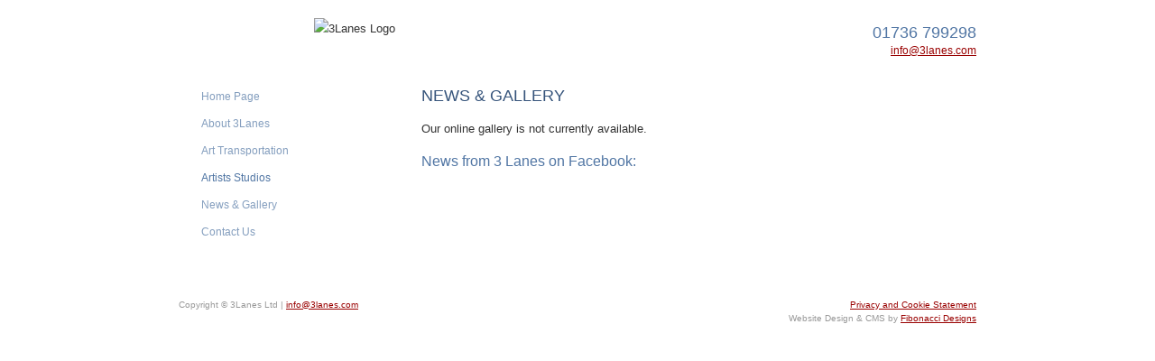

--- FILE ---
content_type: text/html; charset=UTF-8
request_url: https://3lanes.com/onlinegallery.php
body_size: 995
content:
<!DOCTYPE html PUBLIC "-//W3C//DTD XHTML 1.0 Transitional//EN" "http://www.w3.org/TR/xhtml1/DTD/xhtml1-transitional.dtd">
<html xmlns="http://www.w3.org/1999/xhtml">
<head>
<title>News &amp; Gallery - Studios to let near St.Ives, Cornwall</title>
<meta http-equiv="Content-Type" content="text/html; charset=ISO-8859-1" />
<meta name="Description" content="" />
<meta name="Keywords" content="" />
<meta name="author" content="Tamsin Carter - Pynto.com" />
<meta name="robots" content="index,follow" />
<link rel="stylesheet" type="text/css" media="print" href="css/main.css" />
<link rel="stylesheet" type="text/css" media="screen" href="css/main.css" />
</head>
<body><div id="fb-root"></div>
<script async defer crossorigin="anonymous" src="https://connect.facebook.net/en_US/sdk.js#xfbml=1&version=v4.0"></script>
<div id="container">
	<div id="header">
		<div id="headerlc">
			<img src="images/3lanes_logo.gif" width="235" height="56" alt="3Lanes Logo" />
		</div><!-- end of headerlc -->
		<div id="headerrc">
			<p class="tel">01736 799298</p>
			<p class="email">
			<script language="JavaScript">
			<!--
				var name = "info";
				var domain = "3lanes.com";
				document.write('<a href=\"mailto:' + name + '@' + domain + '\" title=\"Email ' + name + '@' + domain + '\">');
				document.write(name + '@' + domain + '</a>');
				// -->
			</script></p>
		</div><!-- end of headerrc -->
	</div><!-- end of header -->
	<div id="columncontainer">
		<div id="rightcolumn">

				<div class="cushycms"><h1>NEWS &amp; GALLERY</h1>
<p>Our online gallery is not currently available.</p>
<h2>News from 3 Lanes on Facebook:</h2>
</div>
<div class="fb-page" data-href="https://www.facebook.com/3lanestransport" data-tabs="timeline" data-width="600" data-height="1000" data-small-header="false" data-adapt-container-width="true" data-hide-cover="false" data-show-facepile="true"><blockquote cite="https://www.facebook.com/3lanestransport" class="fb-xfbml-parse-ignore"><a href="https://www.facebook.com/3lanestransport">3 Lanes Transport Ltd</a></blockquote></div>
			
		</div><!-- end of rightcolumn -->
		<div id="leftcolumn">
			<div id="lcnavigationcontainer">
				<div id="lcnavigation">
					<ul><li><a href="index.php" title="3Lanes Home Page">Home Page</a>
					</li><li><a href="about3lanes.php" title="About 3Lanes">About 3Lanes</a>
					</li><li><a href="arttransportation.php" title="Art Transportation">Art Transportation</a>
					</li><li><a class="current" href="artistsstudios.php" title="Artists Studios">Artists Studios</a>
					</li><li><a href="onlinegallery.php" title="Online Gallery">News &amp; Gallery</a>
					</li><li><a href="contactus.php" title="Contact Us">Contact Us</a>
					</li>
					</ul>
				</div><!-- end of lcnavigation -->
			</div><!-- end of lcnavigationcontainer -->
		</div><!-- end of leftcolumn -->
	</div><!-- end of columncontainer -->
	<div id="footercontainer">
		<div id="footerlc">
			<p>Copyright &copy; 3Lanes Ltd |
			<script language="JavaScript">
			<!--
				var name = "info";
				var domain = "3lanes.com";
				document.write('<a href=\"mailto:' + name + '@' + domain + '\" title=\"Email ' + name + '@' + domain + '\">');
				document.write(name + '@' + domain + '</a>');
				// -->
			</script></p>
		</div><!-- end of footerlc -->
		<div id="footerrc">
        
        <p><a href="https://www.3lanes.com/privacy-statement.php">Privacy and Cookie Statement</a></p>
			<p>Website Design &amp; CMS by <a href="http://www.fibonacci-designs.co.uk" target="blank" title="Website Design &amp; CMS by Fiboincci Designs">Fibonacci Designs</a></p>
		</div><!-- end of footerrc -->
	</div><!-- end of footer -->
</div><!-- end of container -->
</body>
</html>

--- FILE ---
content_type: text/css
request_url: https://3lanes.com/css/main.css
body_size: 1357
content:
* {
	margin:0;
	padding:0;
	}


/* h1 */ 

h1 {
	font-size:140%;
	font-weight:normal;
	color:#36547b;
	margin:0 0 15px;
	}

/* h2 */ 

h2 {
	font-size:120%;
	font-weight:normal;
	color:#5176a4;
	margin:15px 0 10px;
	line-height:1.5em;
	}

/* h3 */ 

.artistdetails_thumb h3 {
	font-size:120%;
	font-weight:normal;
	line-height:1.3em;
	color:#5176a4;
	margin:0 10px 5px;
	}

/* p */ 

p {
	font-size:100%;
	font-weight:normal;
	margin:0 0 15px;	
	line-height:1.5em;
	}
	
#headerrc p.tel {
	font-size:140%;
	margin:5px 10px 0 0;
	line-height:1.3em;
	font-weight:normal;
	color:#5176a4;				
	}

#headerrc p.email {
	font-size:90%;
	margin:0 10px 0 0;
	line-height:1.3em;
	font-weight:normal;
	}

.artistdetails_thumb p {
	font-size:100%;
	font-weight:normal;
	line-height:1.3em;
	margin:3px 10px;	
	}

.fulltitle p {
	font-size:90%;
	font-weight:normal;
	line-height:1.2em;
	margin:3px 2px;	
	color:#5176a4;				
	}
	
#footercontainer p {
	font-size:80%;
	margin:0 10px;
	color:#999;
	}

/* img */ 

img {
	border:0px solid white;
	}

.artistphoto_thumb img, .artistwork_thumb img, .artistphoto_full img, .artistwork_full img, .artistwork_fullend img {
	margin-top:9px;
	border:1px solid #fff;
	}

.fulldetails img {
	margin:0;
	border:0px solid white;
	}
	
/* ul */ 

#rightcolumn ul {
	margin:10px 100px 0;
	padding:0;
	list-style-type:circle;
	}

#rightcolumn li {
	margin:5px 0;
	}

/* links */ 

a:link {
	text-decoration:underline;
	color:#990000;
	}

a:visited {
	text-decoration:underline;
	color:#5176a4;
	}

a:hover {
	color:#000;
	text-decoration:none;
	}

a:active {
	text-decoration:underline;
	color:#5176a4;
	}		

#footercontainer p a:link, #footercontainer p a:visited, #footercontainer p a:active {
	color:#990000;
	text-decoration:underline;
	}

#footercontainer p a:hover {
	color:#990000;
	text-decoration:none;
	}

/* layout */ 

body {
	text-align:center;
	background:#fff url('../images/main_bg.gif') top left repeat-x;
	color:#333;
	font-size:small;
	line-height:1.8em;
	font-family:Trebuchet MS, Verdana, sans-serif;
	padding:5px 0 0;
	}

#container {
	margin:0;
	background:url('../images/container_bg.gif') top center no-repeat;
	overflow:hidden;
	}

#header {
	margin:0 auto;
	width:904px;
	text-align:center;
	padding:15px 0 0;
	overflow:hidden;	
	}

	#headerlc {
		float:left;
		width:250px;
		text-align:right;
		}

	#headerrc {
		float:right;
		width:640px;
		min-height:50px;
		text-align:right;
		background:url('../images/strap_bg.gif') top left no-repeat;
		}

#columncontainer {
	margin:25px auto 0;
	width:904px;
	text-align:left;
	overflow:hidden;	
	}

	#leftcolumn {
		float:left;
		width:250px;
		text-align:right;
		}

		#lcnavigationcontainer {
			width:235px;
			margin:0 0 0 15px;
			text-align:left;
			}

			#lcnavigation {
				width:235px;
				}

				#lcnavigation ul {
					margin:0;
					padding:0;
					list-style-type:none;
					font-size:90%;
					font-weight:normal;
					}

				#lcnavigation li a {
					display:block;
					margin:0 0 7px;
					padding:0;
					}

				#lcnavigation li a:link, #lcnavigation li a:visited {
					color:#849ebe;
					padding:0 0 0 20px;				
					text-decoration: none;
					background:url('../images/navoff_bg.gif') top left no-repeat;
					}

				#lcnavigation li a:hover {
					color:#5176a4;
					background:url('../images/navover_bg.gif') top left no-repeat;
					}

				#lcnavigation li a.current {
					color:#5176a4;
					background:url('../images/navon_bg.gif') top left no-repeat;
					}

					#lcnavigation ul li ul {
						margin:-2px 0 7px;
						padding:0;
						list-style-type:none;
						line-height:1.9em;
						font-size:90%;
						font-weight:normal;
						}

					#lcnavigation ul li ul li a {
						display:block;
						margin:0 0 2px;
						padding:0;
						}

					#lcnavigation ul li ul li a:link, #lcnavigation ul li ul li a:visited {
						color:#849ebe;
						padding:0 0 0 40px;
						text-decoration:none;
						background:url('../images/subnavoff_bg.gif') top left no-repeat;
						}

					#lcnavigation ul li ul li a:hover {
						color:#5176a4;
						background:url('../images/subnavover_bg.gif') top left no-repeat;
						}

					#lcnavigation ul li ul li a.current {
						color:#5176a4;
						background:url('../images/subnavon_bg.gif') top left no-repeat;
						}

	#rightcolumn {
		float:right;
		width:625px;
		overflow:hidden;
		}

			#rightcolumnhptext {
				width:215px;
				float:left;
				}

			#rightcolumninfotext {
				width:345px;
				float:left;
				}

			#rightcolumntext {
				width:605px;
				float:left;
				}

				.artistthumbcontainer {
					width:605px;
					margin:10px 0;
					padding:5px 0 20px;
					border-bottom:1px solid #dae4f1;
					overflow:hidden;
					}
					
					.artistphoto_thumb {
						float:left;
						width:80px;
						height:100px;
						background:url('../images/gallery/artistsphoto_thumbbg.gif') top left no-repeat;
						text-align:center;
						}

					.artistphoto_full {
						float:left;
						width:80px;
						height:100px;
						background:url('../images/gallery/artistsphoto_thumbbg.gif') top left no-repeat;
						text-align:center;
						margin:0 10px 5px 0;
						}
					
					.artistdetails_thumb {
						float:left;
						width:285px;
						}

					.artistwork_thumb {
						float:left;
						width:70px;
						height:100px;
						margin-left:10px;
						background:url('../images/gallery/artistswork_thumbbg.gif') top left no-repeat;
						text-align:center;
						}

				.artistfullcontainer {
					width:605px;
					margin:10px 0;
					padding:5px 0 20px;
					overflow:hidden;
					}

					.artistwork_full {
						float:left;
						width:195px;
						height:300px;
						margin:0 10px 15px 0;
						background:url('../images/gallery/artistswork_fullbg.gif') top left no-repeat;
						text-align:center;
						}

					.artistwork_fullend {
						float:right;
						width:195px;
						height:300px;
						background:url('../images/gallery/artistswork_fullbg.gif') top left no-repeat;
						text-align:center;
						}

						.fullwork {
							height:227px;
							overflow:hidden;
							}
						
						.fulldetails {
							height:33px;
							}
							
							.fulldot {
								width:30px;
								float:left;
								}

							.fulltitle {
								width:130px;
								float:left;
								text-align:right;
								}

							.fullmagnifier {
								width:33px;
								float:right;
								}
								
			#rightcolumnhplinks {
				width:395px;
				float:right;
				margin:0 10px 0 0;
				}
				
				.homepagelinkimage {
					float:right;
					width:120px;
					margin:0 0 0 10px;
					}
					
					.homepagelinktext {
						background:url('../images/homepagetextbg.gif') top left no-repeat;
						width:120px;
						min-height:200px;
						text-align:center;
						font-size:90%;
						line-height:1.1em;
						padding:10px 0;
						margin-top:2px;
						}
						
						.homepagelinkimage a:link, .homepagelinkimage a:active, .homepagelinkimage a:visited {
							color:#999;
							text-decoration:none;
							}

						.homepagelinkimage a:hover {
							color:#5378a5;
							text-decoration:none;
							}

			#rightcolumnimage {
				width:255px;
				float:right;
				margin:0 10px 0 0;
				text-align:right;
				}




#footercontainer {
	margin:30px auto 10px;
	background:url('../images/footer_bg.gif') bottom left no-repeat;
	width:904px;
	color:#999;
	overflow:hidden;
	}
	
	#footerlc {
		float:left;
		width:450px;
		text-align:left;
		margin:20px 0 0;
		padding:5px 0 10px;
		}

	#footerrc {
		float:right;
		width:445px;
		text-align:right;
		margin:20px 0 0;
		padding:5px 0 10px;
		}


.clear {
	clear:both;
	}